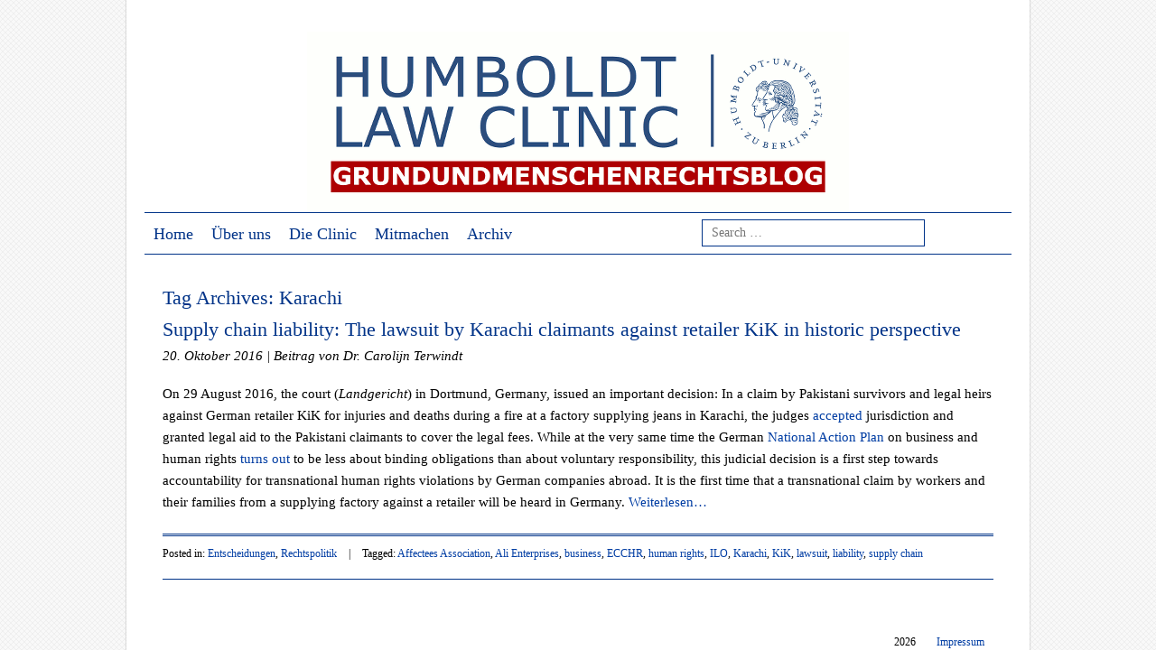

--- FILE ---
content_type: text/html; charset=UTF-8
request_url: http://grundundmenschenrechtsblog.de/tag/karachi/
body_size: 8766
content:
<!DOCTYPE html>
<html lang="de" prefix="og: http://ogp.me/ns# fb: http://ogp.me/ns/fb# website: http://ogp.me/ns/website#">
<head itemscope itemtype="https://schema.org/CollectionPage">
<meta charset="UTF-8" />
<!-- <meta name="viewport" content="width=device-width" /> -->
<title>Karachi GRUNDUNDMENSCHENRECHTSBLOG </title>
<link rel="profile" href="http://gmpg.org/xfn/11" />
<link rel="shortcut icon" href="favicon.ico" />
<link rel="pingback" href="http://grundundmenschenrechtsblog.de/xmlrpc.php" />
<!--[if lt IE 9]>
<script src="http://grundundmenschenrechtsblog.de/wp-content/themes/mon-cahier/js/html5.js" type="text/javascript"></script>
<![endif]-->

<meta name='robots' content='max-image-preview:large' />
<link rel="amphtml" href="http://grundundmenschenrechtsblog.de/tag/karachi/amp/" /><meta name="generator" content="AMP for WP 1.1.5"/><link rel="alternate" type="application/rss+xml" title=" &raquo; Feed" href="http://grundundmenschenrechtsblog.de/feed/" />
<link rel="alternate" type="application/rss+xml" title=" &raquo; Karachi Schlagwort-Feed" href="http://grundundmenschenrechtsblog.de/tag/karachi/feed/" />
<script type="text/javascript">
window._wpemojiSettings = {"baseUrl":"https:\/\/s.w.org\/images\/core\/emoji\/14.0.0\/72x72\/","ext":".png","svgUrl":"https:\/\/s.w.org\/images\/core\/emoji\/14.0.0\/svg\/","svgExt":".svg","source":{"concatemoji":"http:\/\/grundundmenschenrechtsblog.de\/wp-includes\/js\/wp-emoji-release.min.js?ver=6.2.8"}};
/*! This file is auto-generated */
!function(e,a,t){var n,r,o,i=a.createElement("canvas"),p=i.getContext&&i.getContext("2d");function s(e,t){p.clearRect(0,0,i.width,i.height),p.fillText(e,0,0);e=i.toDataURL();return p.clearRect(0,0,i.width,i.height),p.fillText(t,0,0),e===i.toDataURL()}function c(e){var t=a.createElement("script");t.src=e,t.defer=t.type="text/javascript",a.getElementsByTagName("head")[0].appendChild(t)}for(o=Array("flag","emoji"),t.supports={everything:!0,everythingExceptFlag:!0},r=0;r<o.length;r++)t.supports[o[r]]=function(e){if(p&&p.fillText)switch(p.textBaseline="top",p.font="600 32px Arial",e){case"flag":return s("\ud83c\udff3\ufe0f\u200d\u26a7\ufe0f","\ud83c\udff3\ufe0f\u200b\u26a7\ufe0f")?!1:!s("\ud83c\uddfa\ud83c\uddf3","\ud83c\uddfa\u200b\ud83c\uddf3")&&!s("\ud83c\udff4\udb40\udc67\udb40\udc62\udb40\udc65\udb40\udc6e\udb40\udc67\udb40\udc7f","\ud83c\udff4\u200b\udb40\udc67\u200b\udb40\udc62\u200b\udb40\udc65\u200b\udb40\udc6e\u200b\udb40\udc67\u200b\udb40\udc7f");case"emoji":return!s("\ud83e\udef1\ud83c\udffb\u200d\ud83e\udef2\ud83c\udfff","\ud83e\udef1\ud83c\udffb\u200b\ud83e\udef2\ud83c\udfff")}return!1}(o[r]),t.supports.everything=t.supports.everything&&t.supports[o[r]],"flag"!==o[r]&&(t.supports.everythingExceptFlag=t.supports.everythingExceptFlag&&t.supports[o[r]]);t.supports.everythingExceptFlag=t.supports.everythingExceptFlag&&!t.supports.flag,t.DOMReady=!1,t.readyCallback=function(){t.DOMReady=!0},t.supports.everything||(n=function(){t.readyCallback()},a.addEventListener?(a.addEventListener("DOMContentLoaded",n,!1),e.addEventListener("load",n,!1)):(e.attachEvent("onload",n),a.attachEvent("onreadystatechange",function(){"complete"===a.readyState&&t.readyCallback()})),(e=t.source||{}).concatemoji?c(e.concatemoji):e.wpemoji&&e.twemoji&&(c(e.twemoji),c(e.wpemoji)))}(window,document,window._wpemojiSettings);
</script>
<style type="text/css">
img.wp-smiley,
img.emoji {
	display: inline !important;
	border: none !important;
	box-shadow: none !important;
	height: 1em !important;
	width: 1em !important;
	margin: 0 0.07em !important;
	vertical-align: -0.1em !important;
	background: none !important;
	padding: 0 !important;
}
</style>
	<link rel='stylesheet' id='twoclick-social-media-buttons-css' href='http://grundundmenschenrechtsblog.de/wp-content/plugins/2-click-socialmedia-buttons/css/socialshareprivacy-min.css?ver=1.6.4' type='text/css' media='all' />
<link rel='stylesheet' id='wp-block-library-css' href='http://grundundmenschenrechtsblog.de/wp-includes/css/dist/block-library/style.min.css?ver=6.2.8' type='text/css' media='all' />
<link rel='stylesheet' id='classic-theme-styles-css' href='http://grundundmenschenrechtsblog.de/wp-includes/css/classic-themes.min.css?ver=6.2.8' type='text/css' media='all' />
<style id='global-styles-inline-css' type='text/css'>
body{--wp--preset--color--black: #000000;--wp--preset--color--cyan-bluish-gray: #abb8c3;--wp--preset--color--white: #ffffff;--wp--preset--color--pale-pink: #f78da7;--wp--preset--color--vivid-red: #cf2e2e;--wp--preset--color--luminous-vivid-orange: #ff6900;--wp--preset--color--luminous-vivid-amber: #fcb900;--wp--preset--color--light-green-cyan: #7bdcb5;--wp--preset--color--vivid-green-cyan: #00d084;--wp--preset--color--pale-cyan-blue: #8ed1fc;--wp--preset--color--vivid-cyan-blue: #0693e3;--wp--preset--color--vivid-purple: #9b51e0;--wp--preset--gradient--vivid-cyan-blue-to-vivid-purple: linear-gradient(135deg,rgba(6,147,227,1) 0%,rgb(155,81,224) 100%);--wp--preset--gradient--light-green-cyan-to-vivid-green-cyan: linear-gradient(135deg,rgb(122,220,180) 0%,rgb(0,208,130) 100%);--wp--preset--gradient--luminous-vivid-amber-to-luminous-vivid-orange: linear-gradient(135deg,rgba(252,185,0,1) 0%,rgba(255,105,0,1) 100%);--wp--preset--gradient--luminous-vivid-orange-to-vivid-red: linear-gradient(135deg,rgba(255,105,0,1) 0%,rgb(207,46,46) 100%);--wp--preset--gradient--very-light-gray-to-cyan-bluish-gray: linear-gradient(135deg,rgb(238,238,238) 0%,rgb(169,184,195) 100%);--wp--preset--gradient--cool-to-warm-spectrum: linear-gradient(135deg,rgb(74,234,220) 0%,rgb(151,120,209) 20%,rgb(207,42,186) 40%,rgb(238,44,130) 60%,rgb(251,105,98) 80%,rgb(254,248,76) 100%);--wp--preset--gradient--blush-light-purple: linear-gradient(135deg,rgb(255,206,236) 0%,rgb(152,150,240) 100%);--wp--preset--gradient--blush-bordeaux: linear-gradient(135deg,rgb(254,205,165) 0%,rgb(254,45,45) 50%,rgb(107,0,62) 100%);--wp--preset--gradient--luminous-dusk: linear-gradient(135deg,rgb(255,203,112) 0%,rgb(199,81,192) 50%,rgb(65,88,208) 100%);--wp--preset--gradient--pale-ocean: linear-gradient(135deg,rgb(255,245,203) 0%,rgb(182,227,212) 50%,rgb(51,167,181) 100%);--wp--preset--gradient--electric-grass: linear-gradient(135deg,rgb(202,248,128) 0%,rgb(113,206,126) 100%);--wp--preset--gradient--midnight: linear-gradient(135deg,rgb(2,3,129) 0%,rgb(40,116,252) 100%);--wp--preset--duotone--dark-grayscale: url('#wp-duotone-dark-grayscale');--wp--preset--duotone--grayscale: url('#wp-duotone-grayscale');--wp--preset--duotone--purple-yellow: url('#wp-duotone-purple-yellow');--wp--preset--duotone--blue-red: url('#wp-duotone-blue-red');--wp--preset--duotone--midnight: url('#wp-duotone-midnight');--wp--preset--duotone--magenta-yellow: url('#wp-duotone-magenta-yellow');--wp--preset--duotone--purple-green: url('#wp-duotone-purple-green');--wp--preset--duotone--blue-orange: url('#wp-duotone-blue-orange');--wp--preset--font-size--small: 13px;--wp--preset--font-size--medium: 20px;--wp--preset--font-size--large: 36px;--wp--preset--font-size--x-large: 42px;--wp--preset--spacing--20: 0.44rem;--wp--preset--spacing--30: 0.67rem;--wp--preset--spacing--40: 1rem;--wp--preset--spacing--50: 1.5rem;--wp--preset--spacing--60: 2.25rem;--wp--preset--spacing--70: 3.38rem;--wp--preset--spacing--80: 5.06rem;--wp--preset--shadow--natural: 6px 6px 9px rgba(0, 0, 0, 0.2);--wp--preset--shadow--deep: 12px 12px 50px rgba(0, 0, 0, 0.4);--wp--preset--shadow--sharp: 6px 6px 0px rgba(0, 0, 0, 0.2);--wp--preset--shadow--outlined: 6px 6px 0px -3px rgba(255, 255, 255, 1), 6px 6px rgba(0, 0, 0, 1);--wp--preset--shadow--crisp: 6px 6px 0px rgba(0, 0, 0, 1);}:where(.is-layout-flex){gap: 0.5em;}body .is-layout-flow > .alignleft{float: left;margin-inline-start: 0;margin-inline-end: 2em;}body .is-layout-flow > .alignright{float: right;margin-inline-start: 2em;margin-inline-end: 0;}body .is-layout-flow > .aligncenter{margin-left: auto !important;margin-right: auto !important;}body .is-layout-constrained > .alignleft{float: left;margin-inline-start: 0;margin-inline-end: 2em;}body .is-layout-constrained > .alignright{float: right;margin-inline-start: 2em;margin-inline-end: 0;}body .is-layout-constrained > .aligncenter{margin-left: auto !important;margin-right: auto !important;}body .is-layout-constrained > :where(:not(.alignleft):not(.alignright):not(.alignfull)){max-width: var(--wp--style--global--content-size);margin-left: auto !important;margin-right: auto !important;}body .is-layout-constrained > .alignwide{max-width: var(--wp--style--global--wide-size);}body .is-layout-flex{display: flex;}body .is-layout-flex{flex-wrap: wrap;align-items: center;}body .is-layout-flex > *{margin: 0;}:where(.wp-block-columns.is-layout-flex){gap: 2em;}.has-black-color{color: var(--wp--preset--color--black) !important;}.has-cyan-bluish-gray-color{color: var(--wp--preset--color--cyan-bluish-gray) !important;}.has-white-color{color: var(--wp--preset--color--white) !important;}.has-pale-pink-color{color: var(--wp--preset--color--pale-pink) !important;}.has-vivid-red-color{color: var(--wp--preset--color--vivid-red) !important;}.has-luminous-vivid-orange-color{color: var(--wp--preset--color--luminous-vivid-orange) !important;}.has-luminous-vivid-amber-color{color: var(--wp--preset--color--luminous-vivid-amber) !important;}.has-light-green-cyan-color{color: var(--wp--preset--color--light-green-cyan) !important;}.has-vivid-green-cyan-color{color: var(--wp--preset--color--vivid-green-cyan) !important;}.has-pale-cyan-blue-color{color: var(--wp--preset--color--pale-cyan-blue) !important;}.has-vivid-cyan-blue-color{color: var(--wp--preset--color--vivid-cyan-blue) !important;}.has-vivid-purple-color{color: var(--wp--preset--color--vivid-purple) !important;}.has-black-background-color{background-color: var(--wp--preset--color--black) !important;}.has-cyan-bluish-gray-background-color{background-color: var(--wp--preset--color--cyan-bluish-gray) !important;}.has-white-background-color{background-color: var(--wp--preset--color--white) !important;}.has-pale-pink-background-color{background-color: var(--wp--preset--color--pale-pink) !important;}.has-vivid-red-background-color{background-color: var(--wp--preset--color--vivid-red) !important;}.has-luminous-vivid-orange-background-color{background-color: var(--wp--preset--color--luminous-vivid-orange) !important;}.has-luminous-vivid-amber-background-color{background-color: var(--wp--preset--color--luminous-vivid-amber) !important;}.has-light-green-cyan-background-color{background-color: var(--wp--preset--color--light-green-cyan) !important;}.has-vivid-green-cyan-background-color{background-color: var(--wp--preset--color--vivid-green-cyan) !important;}.has-pale-cyan-blue-background-color{background-color: var(--wp--preset--color--pale-cyan-blue) !important;}.has-vivid-cyan-blue-background-color{background-color: var(--wp--preset--color--vivid-cyan-blue) !important;}.has-vivid-purple-background-color{background-color: var(--wp--preset--color--vivid-purple) !important;}.has-black-border-color{border-color: var(--wp--preset--color--black) !important;}.has-cyan-bluish-gray-border-color{border-color: var(--wp--preset--color--cyan-bluish-gray) !important;}.has-white-border-color{border-color: var(--wp--preset--color--white) !important;}.has-pale-pink-border-color{border-color: var(--wp--preset--color--pale-pink) !important;}.has-vivid-red-border-color{border-color: var(--wp--preset--color--vivid-red) !important;}.has-luminous-vivid-orange-border-color{border-color: var(--wp--preset--color--luminous-vivid-orange) !important;}.has-luminous-vivid-amber-border-color{border-color: var(--wp--preset--color--luminous-vivid-amber) !important;}.has-light-green-cyan-border-color{border-color: var(--wp--preset--color--light-green-cyan) !important;}.has-vivid-green-cyan-border-color{border-color: var(--wp--preset--color--vivid-green-cyan) !important;}.has-pale-cyan-blue-border-color{border-color: var(--wp--preset--color--pale-cyan-blue) !important;}.has-vivid-cyan-blue-border-color{border-color: var(--wp--preset--color--vivid-cyan-blue) !important;}.has-vivid-purple-border-color{border-color: var(--wp--preset--color--vivid-purple) !important;}.has-vivid-cyan-blue-to-vivid-purple-gradient-background{background: var(--wp--preset--gradient--vivid-cyan-blue-to-vivid-purple) !important;}.has-light-green-cyan-to-vivid-green-cyan-gradient-background{background: var(--wp--preset--gradient--light-green-cyan-to-vivid-green-cyan) !important;}.has-luminous-vivid-amber-to-luminous-vivid-orange-gradient-background{background: var(--wp--preset--gradient--luminous-vivid-amber-to-luminous-vivid-orange) !important;}.has-luminous-vivid-orange-to-vivid-red-gradient-background{background: var(--wp--preset--gradient--luminous-vivid-orange-to-vivid-red) !important;}.has-very-light-gray-to-cyan-bluish-gray-gradient-background{background: var(--wp--preset--gradient--very-light-gray-to-cyan-bluish-gray) !important;}.has-cool-to-warm-spectrum-gradient-background{background: var(--wp--preset--gradient--cool-to-warm-spectrum) !important;}.has-blush-light-purple-gradient-background{background: var(--wp--preset--gradient--blush-light-purple) !important;}.has-blush-bordeaux-gradient-background{background: var(--wp--preset--gradient--blush-bordeaux) !important;}.has-luminous-dusk-gradient-background{background: var(--wp--preset--gradient--luminous-dusk) !important;}.has-pale-ocean-gradient-background{background: var(--wp--preset--gradient--pale-ocean) !important;}.has-electric-grass-gradient-background{background: var(--wp--preset--gradient--electric-grass) !important;}.has-midnight-gradient-background{background: var(--wp--preset--gradient--midnight) !important;}.has-small-font-size{font-size: var(--wp--preset--font-size--small) !important;}.has-medium-font-size{font-size: var(--wp--preset--font-size--medium) !important;}.has-large-font-size{font-size: var(--wp--preset--font-size--large) !important;}.has-x-large-font-size{font-size: var(--wp--preset--font-size--x-large) !important;}
.wp-block-navigation a:where(:not(.wp-element-button)){color: inherit;}
:where(.wp-block-columns.is-layout-flex){gap: 2em;}
.wp-block-pullquote{font-size: 1.5em;line-height: 1.6;}
</style>
<link rel='stylesheet' id='wp-post-navigation-style-css' href='http://grundundmenschenrechtsblog.de/wp-content/plugins/wp-post-navigation/style.css?ver=6.2.8' type='text/css' media='all' />
<link rel='stylesheet' id='style-css' href='http://grundundmenschenrechtsblog.de/wp-content/themes/mon-cahier/style.css?ver=6.2.8' type='text/css' media='all' />
<link rel='stylesheet' id='ngfb_sharing_css-css' href='http://grundundmenschenrechtsblog.de/wp-content/plugins/nextgen-facebook/cache/sharing-styles-id-1.min.css?ver=8.46.4' type='text/css' media='all' />
<script type='text/javascript' src='http://grundundmenschenrechtsblog.de/wp-includes/js/jquery/jquery.min.js?ver=3.6.4' id='jquery-core-js'></script>
<script type='text/javascript' src='http://grundundmenschenrechtsblog.de/wp-includes/js/jquery/jquery-migrate.min.js?ver=3.4.0' id='jquery-migrate-js'></script>
<link rel="https://api.w.org/" href="http://grundundmenschenrechtsblog.de/wp-json/" /><link rel="alternate" type="application/json" href="http://grundundmenschenrechtsblog.de/wp-json/wp/v2/tags/469" /><link rel="EditURI" type="application/rsd+xml" title="RSD" href="http://grundundmenschenrechtsblog.de/xmlrpc.php?rsd" />
<link rel="wlwmanifest" type="application/wlwmanifest+xml" href="http://grundundmenschenrechtsblog.de/wp-includes/wlwmanifest.xml" />
<meta name="generator" content="WordPress 6.2.8" />
<style type="text/css">
					.wp-post-navigation a{
					text-decoration: none;
font:bold sans-serif;
color: #003388;
					}
				 </style>		<style>
			a {color: }
			a:hover {color: }
		</style>		
	<!-- All in one Favicon 4.5 --><link rel="shortcut icon" href="http://grundundmenschenrechtsblog.de/wp-content/uploads/2015/11/ico.png" />


<!-- ngfb meta tags begin -->
<meta name="ngfb:mark:begin" content="ngfb meta tags begin"/>
<!-- generator:1 --><meta name="generator" content="NGFB 8.46.4/G"/>
<link rel="shortlink" href="http://grundundmenschenrechtsblog.de/tag/karachi/"/>
<meta property="fb:app_id" content="1678910235720856"/>
<meta property="og:url" content="http://grundundmenschenrechtsblog.de/tag/karachi/"/>
<meta property="og:type" content="website"/>
<meta property="og:locale" content="de_DE"/>
<meta property="og:title" content="Karachi"/>
<meta property="og:description" content="Tagged with Karachi"/>
<!-- og:image:1 --><meta property="og:image" content="http://grundundmenschenrechtsblog.de/wp-content/uploads/2016/08/logo_quadrat.png"/>
<!-- og:image:1 --><meta property="og:image:width" content="200"/>
<!-- og:image:1 --><meta property="og:image:height" content="200"/>
<meta name="twitter:domain" content="grundundmenschenrechtsblog.de"/>
<meta name="twitter:title" content="Karachi"/>
<meta name="twitter:description" content="Tagged with Karachi"/>
<meta name="twitter:card" content="summary"/>
<meta name="twitter:image" content="http://grundundmenschenrechtsblog.de/wp-content/uploads/2016/08/logo_quadrat.png"/>
<link itemprop="url" href="http://grundundmenschenrechtsblog.de/tag/karachi/"/>
<meta itemprop="name" content="Karachi"/>
<meta itemprop="description" content="Tagged with Karachi"/>
<noscript itemprop="image" itemscope itemtype="https://schema.org/ImageObject">
	<link itemprop="url" href="http://grundundmenschenrechtsblog.de/wp-content/uploads/2016/08/logo_quadrat.png"/>
	<meta itemprop="width" content="200"/>
	<meta itemprop="height" content="200"/>
</noscript>
<meta name="ngfb:mark:end" content="ngfb meta tags end"/>
<!-- added on 2026-01-20T13:48:24+00:00 in 0.016398 secs -->
<!-- ngfb meta tags end -->

<script type="text/javascript" id="ngfb-header-script">
	window.___gcfg = { lang: "en-US" };
	function ngfb_insert_js( script_id, url, async ) {
		if ( document.getElementById( script_id + "-js" ) ) return;
		var async = typeof async !== "undefined" ? async : true;
		var script_pos = document.getElementById( script_id );
		var js = document.createElement( "script" );
		js.id = script_id + "-js";
		js.async = async;
		js.type = "text/javascript";
		js.language = "JavaScript";
		js.src = url;
		script_pos.parentNode.insertBefore( js, script_pos );
	};
</script>
<!-- ngfb header: buttons_on_index not enabled -->
<style type="text/css" id="custom-background-css">
body.custom-background { background-image: url("http://grundundmenschenrechtsblog.de/wp-content/themes/mon-cahier/images/grid.png"); background-position: left top; background-size: auto; background-repeat: repeat; background-attachment: scroll; }
</style>
	</head>

<body class="archive tag tag-karachi tag-469 custom-background">
<div id="page" class="hfeed site">
	<header id="masthead" class="site-header" role="banner">
		<hgroup class="site-intro">
			<h1 class="site-title"><a href="http://grundundmenschenrechtsblog.de/" title="" rel="home"></a></h1>
			<h2 class="site-description"></h2>
		</hgroup>
		
		<!-- if there's a header image, let's display it here -->

		
			<a href="http://www.grundundmenschenrechtsblog.de"><img src="http://grundundmenschenrechtsblog.de/wp-content/uploads/2015/11/cropped-blog_header1.png" width="960" height="200" alt="" /></a>

		
		<nav role="navigation" class="site-navigation main-navigation">
			<h1 class="assistive-text">Menu</h1>
			<div class="assistive-text skip-link"><a href="#content" title="Skip to content">Skip to content</a></div>

			<div class="menu-menu-1-container"><ul id="menu-menu-1" class="menu"><li id="menu-item-11" class="menu-item menu-item-type-custom menu-item-object-custom menu-item-home menu-item-11"><a href="http://grundundmenschenrechtsblog.de/">Home</a></li>
<li id="menu-item-19" class="menu-item menu-item-type-post_type menu-item-object-page menu-item-19"><a href="http://grundundmenschenrechtsblog.de/ueber-uns/">Über uns</a></li>
<li id="menu-item-24" class="menu-item menu-item-type-custom menu-item-object-custom menu-item-24"><a href="http://hlcmr.de">Die Clinic</a></li>
<li id="menu-item-31" class="menu-item menu-item-type-post_type menu-item-object-page menu-item-31"><a href="http://grundundmenschenrechtsblog.de/mitmachen/">Mitmachen</a></li>
<li id="menu-item-20" class="menu-item menu-item-type-post_type menu-item-object-page menu-item-20"><a href="http://grundundmenschenrechtsblog.de/archiv/">Archiv</a></li>
</ul></div>
<form method="get" id="searchform" action="http://grundundmenschenrechtsblog.de/" role="search">
		<label for="s" class="assistive-text">Search</label>
		<input type="text" class="field" name="s" id="s" placeholder="Search &hellip;" />
		<input type="submit" class="submit" name="submit" id="searchsubmit" value="Search" />
	</form>
		</nav>
		
	 
	 <ul class="social-media">
			
						
						
						
						
						
			
						
						
						
			
				
		</ul><!-- #social-icons-->
				
	</header><!-- #masthead .site-header -->

	<div id="main">
		<section id="primary" class="site-content">
			<div id="content" role="main">

			
				<header class="page-header">
					<h1 class="page-title">
						Tag Archives: <span>Karachi</span>					</h1>
									</header>

				
								
					
<article id="post-495" class="post-495 post type-post status-publish format-standard has-post-thumbnail hentry category-entscheidungen category-rechtspolitik tag-affectees-association tag-ali-enterprises tag-business tag-ecchr tag-human-rights tag-ilo tag-karachi tag-kik tag-lawsuit tag-liability tag-supply-chain">

	<header class="entry-header">
		<h1 class="entry-title"><a href="http://grundundmenschenrechtsblog.de/supply-chain-liability-the-lawsuit-by-karachi-claimants-against-retailer-kik-in-historic-perspective/" title="Permalink to Supply chain liability: The lawsuit by Karachi claimants against retailer KiK in historic perspective" rel="bookmark">Supply chain liability: The lawsuit by Karachi claimants against retailer KiK in historic perspective</a></h1>
		
<p class="postedon"><time class="entry-date" datetime="2016-10-20T07:00:53+02:00" pubdate>20. Oktober 2016</time>			| Beitrag von Dr. Carolijn Terwindt
			
				<div class="entry-meta">
			
						
			</p>
		</div><!-- .entry-meta -->
			</header><!-- .entry-header -->

		<div class="entry-content">
		<!-- ngfb schema image for pinterest pin it button -->
<div class="ngfb-schema-image-for-pinterest" style="display:none;">
<img src="http://grundundmenschenrechtsblog.de/wp-content/uploads/2016/10/factor_karachi.png" width="0" height="0" style="width:0;height:0;" data-pin-description="On 29 August 2016, the court (Landgericht) in Dortmund, Germany, issued an important decision: In a claim by Pakistani survivors and legal heirs against German retailer KiK for injuries and deaths during a fire at a factory supplying jeans in..." alt=""/>
</div><!-- .ngfb-schema-image-for-pinterest -->
<p>On 29 August 2016, the court (<em>Landgericht</em>) in Dortmund, Germany, issued an important decision: In a claim by Pakistani survivors and legal heirs against German retailer KiK for injuries and deaths during a fire at a factory supplying jeans in Karachi, the judges <a href="http://www.zeit.de/wirtschaft/unternehmen/2016-08/schadenersatzklage-kik-pakistan-brand-prozesskostenhilfe-textilfabrik">accepted</a> jurisdiction and granted legal aid to the Pakistani claimants to cover the legal fees. While at the very same time the German <a href="http://www.auswaertiges-amt.de/DE/Aussenpolitik/Aussenwirtschaft/Wirtschaft-und-Menschenrechte/Uebersicht_node.html">National Action Plan</a> on business and human rights <a href="http://www.spiegel.de/politik/deutschland/wirtschaft-und-menschenrechte-zu-hause-hui-im-ausland-pfui-a-1115045.html">turns out</a> to be less about binding obligations than about voluntary responsibility, this judicial decision is a first step towards accountability for transnational human rights violations by German companies abroad. It is the first time that a transnational claim by workers and their families from a supplying factory against a retailer will be heard in Germany. <a href="http://grundundmenschenrechtsblog.de/supply-chain-liability-the-lawsuit-by-karachi-claimants-against-retailer-kik-in-historic-perspective/#more-495" class="more-link">Weiterlesen<span class="meta-nav">&#8230;</span></a></p>
			</div><!-- .entry-content -->
	
	<footer class="entry-meta">
		<p>
								<span class="cat-links">
				Posted in: <a href="http://grundundmenschenrechtsblog.de/category/entscheidungen/" rel="category tag">Entscheidungen</a>, <a href="http://grundundmenschenrechtsblog.de/category/rechtspolitik/" rel="category tag">Rechtspolitik</a>				
			</span>
			<span class="sep"> | </span>
			
						<span class="tag-links">
				Tagged: <a href="http://grundundmenschenrechtsblog.de/tag/affectees-association/" rel="tag">Affectees Association</a>, <a href="http://grundundmenschenrechtsblog.de/tag/ali-enterprises/" rel="tag">Ali Enterprises</a>, <a href="http://grundundmenschenrechtsblog.de/tag/business/" rel="tag">business</a>, <a href="http://grundundmenschenrechtsblog.de/tag/ecchr/" rel="tag">ECCHR</a>, <a href="http://grundundmenschenrechtsblog.de/tag/human-rights/" rel="tag">human rights</a>, <a href="http://grundundmenschenrechtsblog.de/tag/ilo/" rel="tag">ILO</a>, <a href="http://grundundmenschenrechtsblog.de/tag/karachi/" rel="tag">Karachi</a>, <a href="http://grundundmenschenrechtsblog.de/tag/kik/" rel="tag">KiK</a>, <a href="http://grundundmenschenrechtsblog.de/tag/lawsuit/" rel="tag">lawsuit</a>, <a href="http://grundundmenschenrechtsblog.de/tag/liability/" rel="tag">liability</a>, <a href="http://grundundmenschenrechtsblog.de/tag/supply-chain/" rel="tag">supply chain</a>			</span>
					

				</p>
	</footer><!-- #entry-meta -->
</article><!-- #post-495 -->
				

			

			
			</div><!-- #content -->
		</section><!-- #primary .site-content -->

		<div id="secondary" class="widget-area" role="complementary">
						<aside id="search-2" class="widget widget_search">	<form method="get" id="searchform" action="http://grundundmenschenrechtsblog.de/" role="search">
		<label for="s" class="assistive-text">Search</label>
		<input type="text" class="field" name="s" id="s" placeholder="Search &hellip;" />
		<input type="submit" class="submit" name="submit" id="searchsubmit" value="Search" />
	</form>
</aside><aside id="categories-2" class="widget widget_categories"><h1 class="widget-title">Beiträge nach Kategorien</h1><form action="http://grundundmenschenrechtsblog.de" method="get"><label class="screen-reader-text" for="cat">Beiträge nach Kategorien</label><select  name='cat' id='cat' class='postform'>
	<option value='-1'>Kategorie auswählen</option>
	<option class="level-0" value="1">Allgemein</option>
	<option class="level-0" value="5">Entscheidungen</option>
	<option class="level-0" value="1130">Interviews</option>
	<option class="level-0" value="3">Projekte</option>
	<option class="level-0" value="6">Rechtspolitik</option>
	<option class="level-0" value="4">Veranstaltungen</option>
	<option class="level-0" value="1111">Working Paper Veröffentlichung</option>
</select>
</form>
<script type="text/javascript">
/* <![CDATA[ */
(function() {
	var dropdown = document.getElementById( "cat" );
	function onCatChange() {
		if ( dropdown.options[ dropdown.selectedIndex ].value > 0 ) {
			dropdown.parentNode.submit();
		}
	}
	dropdown.onchange = onCatChange;
})();
/* ]]> */
</script>

			</aside><aside id="tag_cloud-2" class="widget widget_tag_cloud"><h1 class="widget-title">Beiträge nach Tags</h1><div class="tagcloud"><a href="http://grundundmenschenrechtsblog.de/tag/abtreibung/" class="tag-cloud-link tag-link-23 tag-link-position-1" style="font-size: 9.2098765432099pt;" aria-label="Abtreibung (6 Einträge)">Abtreibung</a>
<a href="http://grundundmenschenrechtsblog.de/tag/agg/" class="tag-cloud-link tag-link-32 tag-link-position-2" style="font-size: 14.913580246914pt;" aria-label="AGG (14 Einträge)">AGG</a>
<a href="http://grundundmenschenrechtsblog.de/tag/antidiskriminierung/" class="tag-cloud-link tag-link-353 tag-link-position-3" style="font-size: 10.938271604938pt;" aria-label="Antidiskriminierung (8 Einträge)">Antidiskriminierung</a>
<a href="http://grundundmenschenrechtsblog.de/tag/antidiskriminierungsrecht/" class="tag-cloud-link tag-link-11 tag-link-position-4" style="font-size: 9.2098765432099pt;" aria-label="Antidiskriminierungsrecht (6 Einträge)">Antidiskriminierungsrecht</a>
<a href="http://grundundmenschenrechtsblog.de/tag/arbeit/" class="tag-cloud-link tag-link-148 tag-link-position-5" style="font-size: 8pt;" aria-label="Arbeit (5 Einträge)">Arbeit</a>
<a href="http://grundundmenschenrechtsblog.de/tag/art-3-gg/" class="tag-cloud-link tag-link-208 tag-link-position-6" style="font-size: 9.2098765432099pt;" aria-label="Art.3 GG (6 Einträge)">Art.3 GG</a>
<a href="http://grundundmenschenrechtsblog.de/tag/berlin/" class="tag-cloud-link tag-link-33 tag-link-position-7" style="font-size: 8pt;" aria-label="Berlin (5 Einträge)">Berlin</a>
<a href="http://grundundmenschenrechtsblog.de/tag/bundesverfassungsgericht/" class="tag-cloud-link tag-link-17 tag-link-position-8" style="font-size: 13.703703703704pt;" aria-label="Bundesverfassungsgericht (12 Einträge)">Bundesverfassungsgericht</a>
<a href="http://grundundmenschenrechtsblog.de/tag/bverfg/" class="tag-cloud-link tag-link-322 tag-link-position-9" style="font-size: 10.938271604938pt;" aria-label="BVerfG (8 Einträge)">BVerfG</a>
<a href="http://grundundmenschenrechtsblog.de/tag/cedaw/" class="tag-cloud-link tag-link-24 tag-link-position-10" style="font-size: 8pt;" aria-label="CEDAW (5 Einträge)">CEDAW</a>
<a href="http://grundundmenschenrechtsblog.de/tag/diskriminierung/" class="tag-cloud-link tag-link-132 tag-link-position-11" style="font-size: 21.827160493827pt;" aria-label="Diskriminierung (37 Einträge)">Diskriminierung</a>
<a href="http://grundundmenschenrechtsblog.de/tag/ecchr/" class="tag-cloud-link tag-link-464 tag-link-position-12" style="font-size: 10.938271604938pt;" aria-label="ECCHR (8 Einträge)">ECCHR</a>
<a href="http://grundundmenschenrechtsblog.de/tag/egmr/" class="tag-cloud-link tag-link-159 tag-link-position-13" style="font-size: 8pt;" aria-label="EGMR (5 Einträge)">EGMR</a>
<a href="http://grundundmenschenrechtsblog.de/tag/emrk/" class="tag-cloud-link tag-link-160 tag-link-position-14" style="font-size: 9.2098765432099pt;" aria-label="EMRK (6 Einträge)">EMRK</a>
<a href="http://grundundmenschenrechtsblog.de/tag/feminismus/" class="tag-cloud-link tag-link-610 tag-link-position-15" style="font-size: 10.074074074074pt;" aria-label="Feminismus (7 Einträge)">Feminismus</a>
<a href="http://grundundmenschenrechtsblog.de/tag/flucht/" class="tag-cloud-link tag-link-186 tag-link-position-16" style="font-size: 8pt;" aria-label="Flucht (5 Einträge)">Flucht</a>
<a href="http://grundundmenschenrechtsblog.de/tag/frauenrechte/" class="tag-cloud-link tag-link-611 tag-link-position-17" style="font-size: 10.938271604938pt;" aria-label="Frauenrechte (8 Einträge)">Frauenrechte</a>
<a href="http://grundundmenschenrechtsblog.de/tag/gefluechtete/" class="tag-cloud-link tag-link-29 tag-link-position-18" style="font-size: 9.2098765432099pt;" aria-label="Geflüchtete (6 Einträge)">Geflüchtete</a>
<a href="http://grundundmenschenrechtsblog.de/tag/gender/" class="tag-cloud-link tag-link-612 tag-link-position-19" style="font-size: 10.074074074074pt;" aria-label="Gender (7 Einträge)">Gender</a>
<a href="http://grundundmenschenrechtsblog.de/tag/geschlecht/" class="tag-cloud-link tag-link-332 tag-link-position-20" style="font-size: 10.074074074074pt;" aria-label="Geschlecht (7 Einträge)">Geschlecht</a>
<a href="http://grundundmenschenrechtsblog.de/tag/gleichstellung/" class="tag-cloud-link tag-link-325 tag-link-position-21" style="font-size: 10.074074074074pt;" aria-label="Gleichstellung (7 Einträge)">Gleichstellung</a>
<a href="http://grundundmenschenrechtsblog.de/tag/grundgesetz/" class="tag-cloud-link tag-link-335 tag-link-position-22" style="font-size: 10.074074074074pt;" aria-label="Grundgesetz (7 Einträge)">Grundgesetz</a>
<a href="http://grundundmenschenrechtsblog.de/tag/grundrechte/" class="tag-cloud-link tag-link-40 tag-link-position-23" style="font-size: 10.938271604938pt;" aria-label="Grundrechte (8 Einträge)">Grundrechte</a>
<a href="http://grundundmenschenrechtsblog.de/tag/human-rights/" class="tag-cloud-link tag-link-429 tag-link-position-24" style="font-size: 9.2098765432099pt;" aria-label="human rights (6 Einträge)">human rights</a>
<a href="http://grundundmenschenrechtsblog.de/tag/institutioneller-rassismus/" class="tag-cloud-link tag-link-57 tag-link-position-25" style="font-size: 14.395061728395pt;" aria-label="institutioneller Rassismus (13 Einträge)">institutioneller Rassismus</a>
<a href="http://grundundmenschenrechtsblog.de/tag/justiz/" class="tag-cloud-link tag-link-261 tag-link-position-26" style="font-size: 11.802469135802pt;" aria-label="Justiz (9 Einträge)">Justiz</a>
<a href="http://grundundmenschenrechtsblog.de/tag/kinderrechte/" class="tag-cloud-link tag-link-202 tag-link-position-27" style="font-size: 8pt;" aria-label="Kinderrechte (5 Einträge)">Kinderrechte</a>
<a href="http://grundundmenschenrechtsblog.de/tag/kopftuch/" class="tag-cloud-link tag-link-276 tag-link-position-28" style="font-size: 10.074074074074pt;" aria-label="Kopftuch (7 Einträge)">Kopftuch</a>
<a href="http://grundundmenschenrechtsblog.de/tag/menschenrechte/" class="tag-cloud-link tag-link-12 tag-link-position-29" style="font-size: 18.024691358025pt;" aria-label="Menschenrechte (22 Einträge)">Menschenrechte</a>
<a href="http://grundundmenschenrechtsblog.de/tag/menschenwuerde/" class="tag-cloud-link tag-link-170 tag-link-position-30" style="font-size: 8pt;" aria-label="Menschenwürde (5 Einträge)">Menschenwürde</a>
<a href="http://grundundmenschenrechtsblog.de/tag/migration/" class="tag-cloud-link tag-link-187 tag-link-position-31" style="font-size: 8pt;" aria-label="Migration (5 Einträge)">Migration</a>
<a href="http://grundundmenschenrechtsblog.de/tag/nsu/" class="tag-cloud-link tag-link-59 tag-link-position-32" style="font-size: 12.493827160494pt;" aria-label="NSU (10 Einträge)">NSU</a>
<a href="http://grundundmenschenrechtsblog.de/tag/polizei/" class="tag-cloud-link tag-link-195 tag-link-position-33" style="font-size: 9.2098765432099pt;" aria-label="Polizei (6 Einträge)">Polizei</a>
<a href="http://grundundmenschenrechtsblog.de/tag/racial-profiling/" class="tag-cloud-link tag-link-71 tag-link-position-34" style="font-size: 12.493827160494pt;" aria-label="racial profiling (10 Einträge)">racial profiling</a>
<a href="http://grundundmenschenrechtsblog.de/tag/rassismus/" class="tag-cloud-link tag-link-26 tag-link-position-35" style="font-size: 22pt;" aria-label="Rassismus (38 Einträge)">Rassismus</a>
<a href="http://grundundmenschenrechtsblog.de/tag/rassistische-diskriminierung/" class="tag-cloud-link tag-link-58 tag-link-position-36" style="font-size: 10.938271604938pt;" aria-label="rassistische Diskriminierung (8 Einträge)">rassistische Diskriminierung</a>
<a href="http://grundundmenschenrechtsblog.de/tag/rechtsextremismus/" class="tag-cloud-link tag-link-85 tag-link-position-37" style="font-size: 10.074074074074pt;" aria-label="Rechtsextremismus (7 Einträge)">Rechtsextremismus</a>
<a href="http://grundundmenschenrechtsblog.de/tag/reform/" class="tag-cloud-link tag-link-174 tag-link-position-38" style="font-size: 10.074074074074pt;" aria-label="Reform (7 Einträge)">Reform</a>
<a href="http://grundundmenschenrechtsblog.de/tag/reproduktive-rechte/" class="tag-cloud-link tag-link-13 tag-link-position-39" style="font-size: 10.938271604938pt;" aria-label="Reproduktive Rechte (8 Einträge)">Reproduktive Rechte</a>
<a href="http://grundundmenschenrechtsblog.de/tag/selbstbestimmung/" class="tag-cloud-link tag-link-162 tag-link-position-40" style="font-size: 9.2098765432099pt;" aria-label="Selbstbestimmung (6 Einträge)">Selbstbestimmung</a>
<a href="http://grundundmenschenrechtsblog.de/tag/sexismus/" class="tag-cloud-link tag-link-221 tag-link-position-41" style="font-size: 15.777777777778pt;" aria-label="Sexismus (16 Einträge)">Sexismus</a>
<a href="http://grundundmenschenrechtsblog.de/tag/trans/" class="tag-cloud-link tag-link-544 tag-link-position-42" style="font-size: 10.074074074074pt;" aria-label="Trans* (7 Einträge)">Trans*</a>
<a href="http://grundundmenschenrechtsblog.de/tag/unternehmensverantwortung/" class="tag-cloud-link tag-link-636 tag-link-position-43" style="font-size: 9.2098765432099pt;" aria-label="Unternehmensverantwortung (6 Einträge)">Unternehmensverantwortung</a>
<a href="http://grundundmenschenrechtsblog.de/tag/usa/" class="tag-cloud-link tag-link-183 tag-link-position-44" style="font-size: 8pt;" aria-label="USA (5 Einträge)">USA</a>
<a href="http://grundundmenschenrechtsblog.de/tag/voelkerrecht/" class="tag-cloud-link tag-link-250 tag-link-position-45" style="font-size: 10.074074074074pt;" aria-label="Völkerrecht (7 Einträge)">Völkerrecht</a></div>
</aside>		</div><!-- #secondary .widget-area -->

	</div><!-- #main -->

	<footer id="colophon" class="site-footer" role="contentinfo">

		<div class="site-info">
						
			2026 <span class="sep"></span><a href="/impressum"><span class="impressum">Impressum</span></a>
			

		</div><!-- .site-info -->
	</footer><!-- .site-footer .site-footer -->
</div><!-- #page .hfeed .site -->

<script type='text/javascript' src='http://grundundmenschenrechtsblog.de/wp-content/plugins/2-click-socialmedia-buttons/js/social_bookmarks-min.js?ver=1.6.4' id='twoclick-social-media-buttons-jquery-js'></script>
<script type='text/javascript' src='http://grundundmenschenrechtsblog.de/wp-content/themes/mon-cahier/js/small-menu.js?ver=20120206' id='small-menu-js'></script>
<!-- ngfb footer: buttons_on_index not enabled -->
</body>
</html>